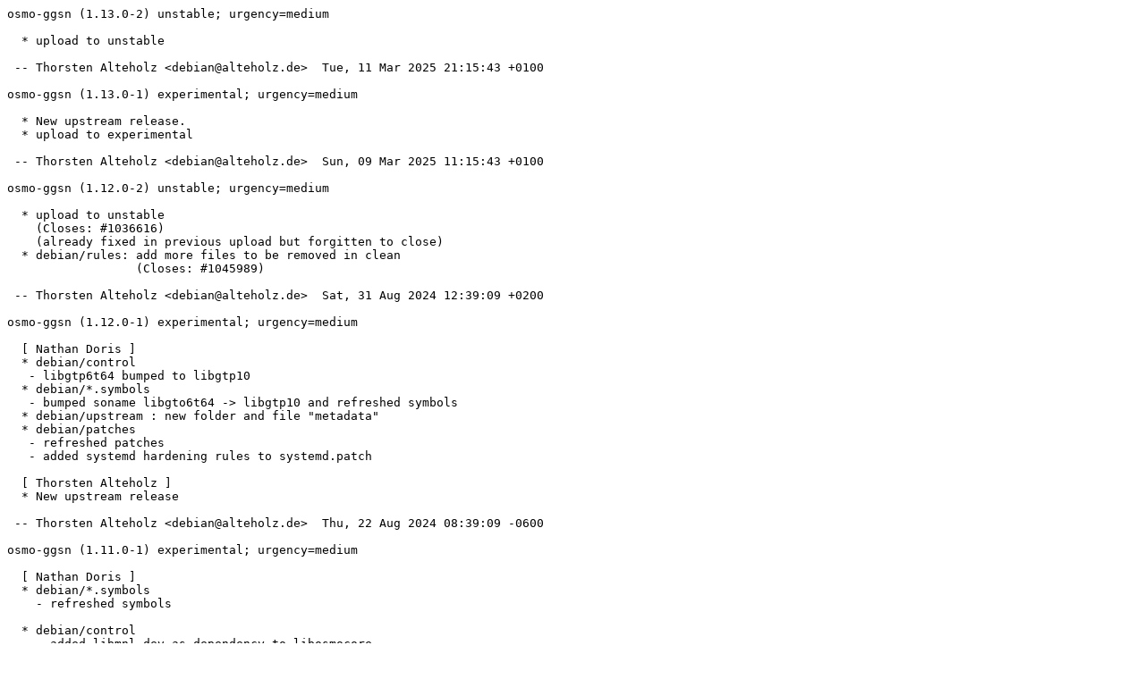

--- FILE ---
content_type: text/plain; charset=utf-8
request_url: http://metadata.ftp-master.debian.org/changelogs/main/o/osmo-ggsn/stable_changelog
body_size: 1897
content:
osmo-ggsn (1.13.0-2) unstable; urgency=medium

  * upload to unstable

 -- Thorsten Alteholz <debian@alteholz.de>  Tue, 11 Mar 2025 21:15:43 +0100

osmo-ggsn (1.13.0-1) experimental; urgency=medium

  * New upstream release.
  * upload to experimental

 -- Thorsten Alteholz <debian@alteholz.de>  Sun, 09 Mar 2025 11:15:43 +0100

osmo-ggsn (1.12.0-2) unstable; urgency=medium

  * upload to unstable
    (Closes: #1036616)
    (already fixed in previous upload but forgitten to close)
  * debian/rules: add more files to be removed in clean
                  (Closes: #1045989)

 -- Thorsten Alteholz <debian@alteholz.de>  Sat, 31 Aug 2024 12:39:09 +0200

osmo-ggsn (1.12.0-1) experimental; urgency=medium

  [ Nathan Doris ]
  * debian/control
   - libgtp6t64 bumped to libgtp10
  * debian/*.symbols
   - bumped soname libgto6t64 -> libgtp10 and refreshed symbols
  * debian/upstream : new folder and file "metadata"
  * debian/patches
   - refreshed patches
   - added systemd hardening rules to systemd.patch

  [ Thorsten Alteholz ]
  * New upstream release

 -- Thorsten Alteholz <debian@alteholz.de>  Thu, 22 Aug 2024 08:39:09 -0600

osmo-ggsn (1.11.0-1) experimental; urgency=medium

  [ Nathan Doris ]
  * debian/*.symbols
    - refreshed symbols

  * debian/control
    - added libmnl-dev as dependency to libosmocore
    - replaced pkg-config with pkgconfig
    - help2man dependency added for gtp_echo_responder manual page

  * debian/patches/*
    - refreshed patches
    - added autotools-pkg-config-macro-not-cross-compilation-safe.patch
    - added gtp_echo_responder_manual_page.patch

  * debian/copyright
    - added MIT copyright for gtp files
    - refreshed debian/* license

  * debian/osmo-ggsn.cfg: removed
  * debian/osmo-ggsn.install: changed osmo-ggsn.cfg path

  * debian/help2man: new folder
    - new file: gtp_echo_responder_see_also.h2m

  [ Thorsten Alteholz ]
  * New upstream release.
  * debian/control: add Rules-Requires-Root: no

 -- Thorsten Alteholz <debian@alteholz.de>  Thu, 11 Jul 2024 22:07:17 +0200

osmo-ggsn (1.9.0-3.1) unstable; urgency=medium

  * Non-maintainer upload.
  * Rename libraries for 64-bit time_t transition.  Closes: #1063176

 -- Benjamin Drung <bdrung@debian.org>  Thu, 29 Feb 2024 19:03:22 +0000

osmo-ggsn (1.9.0-3) unstable; urgency=medium

  * debian/rules: configure with --with-systemdsystemunitdir=no
                  thanks to Dan Bungert and Gianfranco Costamagna
                  for the suggestion (Closes: #1021762)

 -- Thorsten Alteholz <debian@alteholz.de>  Sat, 15 Oct 2022 12:42:29 +0200

osmo-ggsn (1.9.0-2) unstable; urgency=medium

  * upload to unstable

 -- Thorsten Alteholz <debian@alteholz.de>  Mon, 10 Oct 2022 18:07:17 +0200

osmo-ggsn (1.9.0-1) experimental; urgency=medium

  * New upstream release.
  * debian/control: use at least libosmocore 1.6.0

 -- Thorsten Alteholz <debian@alteholz.de>  Sun, 02 Oct 2022 17:42:29 +0200

osmo-ggsn (1.8.0-2) unstable; urgency=medium

  * upload to unstable
  * add patch for failing build on s390x

 -- Thorsten Alteholz <debian@alteholz.de>  Tue, 15 Mar 2022 18:07:17 +0100

osmo-ggsn (1.8.0-1) experimental; urgency=medium

  * New upstream release
  * debian/control: bump standard to 4.6.0 (no changes)
  * debian/control: use at least libosmocore 1.6.0

 -- Thorsten Alteholz <debian@alteholz.de>  Sun, 06 Mar 2022 20:07:17 +0000

osmo-ggsn (1.7.1-1) experimental; urgency=medium

  * New upstream release
  * debian/control: use at least libosmocore 1.5.0
  * debian/control: use dh13
  * debian/control: bump standard to 4.5.1 (no changes)
  * debian/osmo-ggsn.cfg: create link to upstream example

 -- Thorsten Alteholz <debian@alteholz.de>  Mon, 16 Aug 2021 19:50:19 +0000

osmo-ggsn (1.6.0-2) unstable; urgency=medium

  * upload to unstable
  * mark test as superficial (Closes: #971486)

 -- Thorsten Alteholz <debian@alteholz.de>  Tue, 08 Dec 2020 18:23:58 +0100

osmo-ggsn (1.6.0-1) experimental; urgency=medium

  * New upstream release
  * debian/control: bump standard to 4.5.0 (no changes)
  * debian/control: use dh12
  * debian/control: depend on libosmocore >=1.4.0

 -- Thorsten Alteholz <debian@alteholz.de>  Sun, 16 Aug 2020 21:23:58 +0000

osmo-ggsn (1.2.2-4) unstable; urgency=medium

  * debian/patches/big_endian_test_fix.patch:
    - Fix test suite for big-endian architectures

 -- Ruben Undheim <ruben.undheim@gmail.com>  Thu, 06 Dec 2018 21:05:24 +0100

osmo-ggsn (1.2.2-3) unstable; urgency=low

  * debian/control:
    - Add myself to the list of uploaders
  * Re-enable tests on all architectures

 -- Ruben Undheim <ruben.undheim@gmail.com>  Fri, 16 Nov 2018 08:26:56 +0100

osmo-ggsn (1.2.2-2) unstable; urgency=low

  * Team upload
  * Upload to unstable
  * debian/osmo-ggsn.manpages:
    - Install upstream manpages
  * debian/osmo-ggsn.cfg:
    - Improve default configuration file

 -- Ruben Undheim <ruben.undheim@gmail.com>  Mon, 05 Nov 2018 22:25:53 +0100

osmo-ggsn (1.2.2-2~exp1) experimental; urgency=medium

  * Team upload
  * Install default configuration file
  * debian/control:
    - New standards version 4.2.1 - no changes
  * debian/gbp.conf: to enforce pristine-tar
  * debian/rules:
    - Create .tarball-version such that git-version-gen works
    - Clean up some unneeded comments
    - Do not start systemd service by default
  * debian/tests:
    - Added basic autopkgtest to check that 'osmo-ggsn -h' works after install

 -- Ruben Undheim <ruben.undheim@gmail.com>  Sun, 23 Sep 2018 17:19:54 +0200

osmo-ggsn (1.2.2-1) experimental; urgency=medium

  * New upstream release

 -- Thorsten Alteholz <debian@alteholz.de>  Thu, 21 Jun 2018 19:46:22 +0200

osmo-ggsn (1.2.1-1) experimental; urgency=medium

  * New upstream release

 -- Thorsten Alteholz <debian@alteholz.de>  Wed, 16 May 2018 22:57:24 +0200

osmo-ggsn (1.1.0-2) unstable; urgency=medium

  * move to unstable
  * debian/control: move to debian-mobcom maintainer
  * debian/control: add salsa URLs
  * debian/control: use dh11
  * debian/control: bump standard to 4.1.4 (no changes)
  * debian/control: declare Breaks:/Replaces: to openggsn
                    (Closes: #884703)
  * debian/rules: don't run tests on BE CPUs
  * package was renamed upstream (Closes: #874492)
    (osmo-ggsn is the new one, openggsn was the old package name)

 -- Thorsten Alteholz <debian@alteholz.de>  Tue, 17 Apr 2018 18:47:14 +0100

osmo-ggsn (1.1.0-1) experimental; urgency=medium

  * New upstream release

 -- Thorsten Alteholz <debian@alteholz.de>  Thu, 14 Dec 2017 13:19:33 +0100
